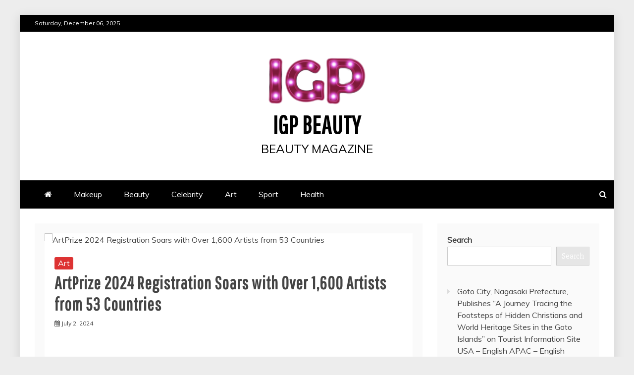

--- FILE ---
content_type: text/html; charset=UTF-8
request_url: https://igpbeauty.com/artprize-2024-registration-soars-with-over-1600-artists-from-53-countries/
body_size: 19507
content:
<!doctype html>
<html lang="en-US">
<head>
    <meta charset="UTF-8">
    <meta name="viewport" content="width=device-width, initial-scale=1">
    <link rel="profile" href="https://gmpg.org/xfn/11">

    <meta name='robots' content='index, follow, max-image-preview:large, max-snippet:-1, max-video-preview:-1' />
	<style>img:is([sizes="auto" i], [sizes^="auto," i]) { contain-intrinsic-size: 3000px 1500px }</style>
	
	<!-- This site is optimized with the Yoast SEO plugin v26.5 - https://yoast.com/wordpress/plugins/seo/ -->
	<title>ArtPrize 2024 Registration Soars with Over 1,600 Artists from 53 Countries - IGP Beauty</title>
	<link rel="canonical" href="https://igpbeauty.com/artprize-2024-registration-soars-with-over-1600-artists-from-53-countries/" />
	<meta property="og:locale" content="en_US" />
	<meta property="og:type" content="article" />
	<meta property="og:title" content="ArtPrize 2024 Registration Soars with Over 1,600 Artists from 53 Countries - IGP Beauty" />
	<meta property="og:description" content="GRAND RAPIDS, Mich., June 27, 2024 /PRNewswire/ — ArtPrize, the international art competition and cultural event held annually in Grand Rapids, Michigan, returns September 13–28, 2024. And this year’s return marks a tremendous increase in the numbers of participating artists, entries, and venues set to once again delight and inspire. Visitors eager to immerse themselves […]" />
	<meta property="og:url" content="https://igpbeauty.com/artprize-2024-registration-soars-with-over-1600-artists-from-53-countries/" />
	<meta property="og:site_name" content="IGP Beauty" />
	<meta property="article:published_time" content="2024-07-02T22:35:03+00:00" />
	<meta property="og:image" content="https://cdn.pixabay.com/photo/2018/02/04/21/13/monastery-3130879_960_720.jpg" />
	<meta name="author" content="Purple Foxy" />
	<meta name="twitter:card" content="summary_large_image" />
	<meta name="twitter:image" content="https://cdn.pixabay.com/photo/2018/02/04/21/13/monastery-3130879_960_720.jpg" />
	<meta name="twitter:label1" content="Written by" />
	<meta name="twitter:data1" content="Purple Foxy" />
	<meta name="twitter:label2" content="Est. reading time" />
	<meta name="twitter:data2" content="2 minutes" />
	<script type="application/ld+json" class="yoast-schema-graph">{"@context":"https://schema.org","@graph":[{"@type":"Article","@id":"https://igpbeauty.com/artprize-2024-registration-soars-with-over-1600-artists-from-53-countries/#article","isPartOf":{"@id":"https://igpbeauty.com/artprize-2024-registration-soars-with-over-1600-artists-from-53-countries/"},"author":{"name":"Purple Foxy","@id":"https://igpbeauty.com/#/schema/person/e041a718bae3e7981ca1857f7d1c5b12"},"headline":"ArtPrize 2024 Registration Soars with Over 1,600 Artists from 53 Countries","datePublished":"2024-07-02T22:35:03+00:00","mainEntityOfPage":{"@id":"https://igpbeauty.com/artprize-2024-registration-soars-with-over-1600-artists-from-53-countries/"},"wordCount":481,"publisher":{"@id":"https://igpbeauty.com/#organization"},"image":["https://cdn.pixabay.com/photo/2018/02/04/21/13/monastery-3130879_960_720.jpg"],"thumbnailUrl":"https://cdn.pixabay.com/photo/2018/02/04/21/13/monastery-3130879_960_720.jpg","articleSection":["Art"],"inLanguage":"en-US"},{"@type":"WebPage","@id":"https://igpbeauty.com/artprize-2024-registration-soars-with-over-1600-artists-from-53-countries/","url":"https://igpbeauty.com/artprize-2024-registration-soars-with-over-1600-artists-from-53-countries/","name":"ArtPrize 2024 Registration Soars with Over 1,600 Artists from 53 Countries - IGP Beauty","isPartOf":{"@id":"https://igpbeauty.com/#website"},"primaryImageOfPage":"https://cdn.pixabay.com/photo/2018/02/04/21/13/monastery-3130879_960_720.jpg","image":["https://cdn.pixabay.com/photo/2018/02/04/21/13/monastery-3130879_960_720.jpg"],"thumbnailUrl":"https://cdn.pixabay.com/photo/2018/02/04/21/13/monastery-3130879_960_720.jpg","datePublished":"2024-07-02T22:35:03+00:00","breadcrumb":{"@id":"https://igpbeauty.com/artprize-2024-registration-soars-with-over-1600-artists-from-53-countries/#breadcrumb"},"inLanguage":"en-US","potentialAction":[{"@type":"ReadAction","target":["https://igpbeauty.com/artprize-2024-registration-soars-with-over-1600-artists-from-53-countries/"]}]},{"@type":"ImageObject","inLanguage":"en-US","@id":"https://igpbeauty.com/artprize-2024-registration-soars-with-over-1600-artists-from-53-countries/#primaryimage","url":"https://cdn.pixabay.com/photo/2018/02/04/21/13/monastery-3130879_960_720.jpg","contentUrl":"https://cdn.pixabay.com/photo/2018/02/04/21/13/monastery-3130879_960_720.jpg","caption":"ArtPrize 2024 Registration Soars with Over 1,600 Artists from 53 Countries"},{"@type":"BreadcrumbList","@id":"https://igpbeauty.com/artprize-2024-registration-soars-with-over-1600-artists-from-53-countries/#breadcrumb","itemListElement":[{"@type":"ListItem","position":1,"name":"Home","item":"https://igpbeauty.com/"},{"@type":"ListItem","position":2,"name":"ArtPrize 2024 Registration Soars with Over 1,600 Artists from 53 Countries"}]},{"@type":"WebSite","@id":"https://igpbeauty.com/#website","url":"https://igpbeauty.com/","name":"IGP Beauty","description":"beauty magazine","publisher":{"@id":"https://igpbeauty.com/#organization"},"potentialAction":[{"@type":"SearchAction","target":{"@type":"EntryPoint","urlTemplate":"https://igpbeauty.com/?s={search_term_string}"},"query-input":{"@type":"PropertyValueSpecification","valueRequired":true,"valueName":"search_term_string"}}],"inLanguage":"en-US"},{"@type":"Organization","@id":"https://igpbeauty.com/#organization","name":"IGP Beauty","url":"https://igpbeauty.com/","logo":{"@type":"ImageObject","inLanguage":"en-US","@id":"https://igpbeauty.com/#/schema/logo/image/","url":"https://igpbeauty.com/wp-content/uploads/2022/04/cropped-IGP_beauty-e1650874027853.png","contentUrl":"https://igpbeauty.com/wp-content/uploads/2022/04/cropped-IGP_beauty-e1650874027853.png","width":200,"height":99,"caption":"IGP Beauty"},"image":{"@id":"https://igpbeauty.com/#/schema/logo/image/"}},{"@type":"Person","@id":"https://igpbeauty.com/#/schema/person/e041a718bae3e7981ca1857f7d1c5b12","name":"Purple Foxy","sameAs":["https://purplefoxyladies.com"],"url":"https://igpbeauty.com/author/purple-foxy/"}]}</script>
	<!-- / Yoast SEO plugin. -->


<link rel='dns-prefetch' href='//www.googletagmanager.com' />
<link rel='dns-prefetch' href='//fonts.googleapis.com' />
<link rel='dns-prefetch' href='//pagead2.googlesyndication.com' />
<link rel="alternate" type="application/rss+xml" title="IGP Beauty &raquo; Feed" href="https://igpbeauty.com/feed/" />
<link rel="alternate" type="application/rss+xml" title="IGP Beauty &raquo; Comments Feed" href="https://igpbeauty.com/comments/feed/" />
		<!-- This site uses the Google Analytics by MonsterInsights plugin v9.10.0 - Using Analytics tracking - https://www.monsterinsights.com/ -->
							<script src="//www.googletagmanager.com/gtag/js?id=G-C885WQ1SGV"  data-cfasync="false" data-wpfc-render="false" type="text/javascript" async></script>
			<script data-cfasync="false" data-wpfc-render="false" type="text/javascript">
				var mi_version = '9.10.0';
				var mi_track_user = true;
				var mi_no_track_reason = '';
								var MonsterInsightsDefaultLocations = {"page_location":"https:\/\/igpbeauty.com\/artprize-2024-registration-soars-with-over-1600-artists-from-53-countries\/"};
								if ( typeof MonsterInsightsPrivacyGuardFilter === 'function' ) {
					var MonsterInsightsLocations = (typeof MonsterInsightsExcludeQuery === 'object') ? MonsterInsightsPrivacyGuardFilter( MonsterInsightsExcludeQuery ) : MonsterInsightsPrivacyGuardFilter( MonsterInsightsDefaultLocations );
				} else {
					var MonsterInsightsLocations = (typeof MonsterInsightsExcludeQuery === 'object') ? MonsterInsightsExcludeQuery : MonsterInsightsDefaultLocations;
				}

								var disableStrs = [
										'ga-disable-G-C885WQ1SGV',
									];

				/* Function to detect opted out users */
				function __gtagTrackerIsOptedOut() {
					for (var index = 0; index < disableStrs.length; index++) {
						if (document.cookie.indexOf(disableStrs[index] + '=true') > -1) {
							return true;
						}
					}

					return false;
				}

				/* Disable tracking if the opt-out cookie exists. */
				if (__gtagTrackerIsOptedOut()) {
					for (var index = 0; index < disableStrs.length; index++) {
						window[disableStrs[index]] = true;
					}
				}

				/* Opt-out function */
				function __gtagTrackerOptout() {
					for (var index = 0; index < disableStrs.length; index++) {
						document.cookie = disableStrs[index] + '=true; expires=Thu, 31 Dec 2099 23:59:59 UTC; path=/';
						window[disableStrs[index]] = true;
					}
				}

				if ('undefined' === typeof gaOptout) {
					function gaOptout() {
						__gtagTrackerOptout();
					}
				}
								window.dataLayer = window.dataLayer || [];

				window.MonsterInsightsDualTracker = {
					helpers: {},
					trackers: {},
				};
				if (mi_track_user) {
					function __gtagDataLayer() {
						dataLayer.push(arguments);
					}

					function __gtagTracker(type, name, parameters) {
						if (!parameters) {
							parameters = {};
						}

						if (parameters.send_to) {
							__gtagDataLayer.apply(null, arguments);
							return;
						}

						if (type === 'event') {
														parameters.send_to = monsterinsights_frontend.v4_id;
							var hookName = name;
							if (typeof parameters['event_category'] !== 'undefined') {
								hookName = parameters['event_category'] + ':' + name;
							}

							if (typeof MonsterInsightsDualTracker.trackers[hookName] !== 'undefined') {
								MonsterInsightsDualTracker.trackers[hookName](parameters);
							} else {
								__gtagDataLayer('event', name, parameters);
							}
							
						} else {
							__gtagDataLayer.apply(null, arguments);
						}
					}

					__gtagTracker('js', new Date());
					__gtagTracker('set', {
						'developer_id.dZGIzZG': true,
											});
					if ( MonsterInsightsLocations.page_location ) {
						__gtagTracker('set', MonsterInsightsLocations);
					}
										__gtagTracker('config', 'G-C885WQ1SGV', {"forceSSL":"true","link_attribution":"true"} );
										window.gtag = __gtagTracker;										(function () {
						/* https://developers.google.com/analytics/devguides/collection/analyticsjs/ */
						/* ga and __gaTracker compatibility shim. */
						var noopfn = function () {
							return null;
						};
						var newtracker = function () {
							return new Tracker();
						};
						var Tracker = function () {
							return null;
						};
						var p = Tracker.prototype;
						p.get = noopfn;
						p.set = noopfn;
						p.send = function () {
							var args = Array.prototype.slice.call(arguments);
							args.unshift('send');
							__gaTracker.apply(null, args);
						};
						var __gaTracker = function () {
							var len = arguments.length;
							if (len === 0) {
								return;
							}
							var f = arguments[len - 1];
							if (typeof f !== 'object' || f === null || typeof f.hitCallback !== 'function') {
								if ('send' === arguments[0]) {
									var hitConverted, hitObject = false, action;
									if ('event' === arguments[1]) {
										if ('undefined' !== typeof arguments[3]) {
											hitObject = {
												'eventAction': arguments[3],
												'eventCategory': arguments[2],
												'eventLabel': arguments[4],
												'value': arguments[5] ? arguments[5] : 1,
											}
										}
									}
									if ('pageview' === arguments[1]) {
										if ('undefined' !== typeof arguments[2]) {
											hitObject = {
												'eventAction': 'page_view',
												'page_path': arguments[2],
											}
										}
									}
									if (typeof arguments[2] === 'object') {
										hitObject = arguments[2];
									}
									if (typeof arguments[5] === 'object') {
										Object.assign(hitObject, arguments[5]);
									}
									if ('undefined' !== typeof arguments[1].hitType) {
										hitObject = arguments[1];
										if ('pageview' === hitObject.hitType) {
											hitObject.eventAction = 'page_view';
										}
									}
									if (hitObject) {
										action = 'timing' === arguments[1].hitType ? 'timing_complete' : hitObject.eventAction;
										hitConverted = mapArgs(hitObject);
										__gtagTracker('event', action, hitConverted);
									}
								}
								return;
							}

							function mapArgs(args) {
								var arg, hit = {};
								var gaMap = {
									'eventCategory': 'event_category',
									'eventAction': 'event_action',
									'eventLabel': 'event_label',
									'eventValue': 'event_value',
									'nonInteraction': 'non_interaction',
									'timingCategory': 'event_category',
									'timingVar': 'name',
									'timingValue': 'value',
									'timingLabel': 'event_label',
									'page': 'page_path',
									'location': 'page_location',
									'title': 'page_title',
									'referrer' : 'page_referrer',
								};
								for (arg in args) {
																		if (!(!args.hasOwnProperty(arg) || !gaMap.hasOwnProperty(arg))) {
										hit[gaMap[arg]] = args[arg];
									} else {
										hit[arg] = args[arg];
									}
								}
								return hit;
							}

							try {
								f.hitCallback();
							} catch (ex) {
							}
						};
						__gaTracker.create = newtracker;
						__gaTracker.getByName = newtracker;
						__gaTracker.getAll = function () {
							return [];
						};
						__gaTracker.remove = noopfn;
						__gaTracker.loaded = true;
						window['__gaTracker'] = __gaTracker;
					})();
									} else {
										console.log("");
					(function () {
						function __gtagTracker() {
							return null;
						}

						window['__gtagTracker'] = __gtagTracker;
						window['gtag'] = __gtagTracker;
					})();
									}
			</script>
							<!-- / Google Analytics by MonsterInsights -->
		<script type="16db69347405c830c52a3b86-text/javascript">
/* <![CDATA[ */
window._wpemojiSettings = {"baseUrl":"https:\/\/s.w.org\/images\/core\/emoji\/16.0.1\/72x72\/","ext":".png","svgUrl":"https:\/\/s.w.org\/images\/core\/emoji\/16.0.1\/svg\/","svgExt":".svg","source":{"concatemoji":"https:\/\/igpbeauty.com\/wp-includes\/js\/wp-emoji-release.min.js?ver=6.8.3"}};
/*! This file is auto-generated */
!function(s,n){var o,i,e;function c(e){try{var t={supportTests:e,timestamp:(new Date).valueOf()};sessionStorage.setItem(o,JSON.stringify(t))}catch(e){}}function p(e,t,n){e.clearRect(0,0,e.canvas.width,e.canvas.height),e.fillText(t,0,0);var t=new Uint32Array(e.getImageData(0,0,e.canvas.width,e.canvas.height).data),a=(e.clearRect(0,0,e.canvas.width,e.canvas.height),e.fillText(n,0,0),new Uint32Array(e.getImageData(0,0,e.canvas.width,e.canvas.height).data));return t.every(function(e,t){return e===a[t]})}function u(e,t){e.clearRect(0,0,e.canvas.width,e.canvas.height),e.fillText(t,0,0);for(var n=e.getImageData(16,16,1,1),a=0;a<n.data.length;a++)if(0!==n.data[a])return!1;return!0}function f(e,t,n,a){switch(t){case"flag":return n(e,"\ud83c\udff3\ufe0f\u200d\u26a7\ufe0f","\ud83c\udff3\ufe0f\u200b\u26a7\ufe0f")?!1:!n(e,"\ud83c\udde8\ud83c\uddf6","\ud83c\udde8\u200b\ud83c\uddf6")&&!n(e,"\ud83c\udff4\udb40\udc67\udb40\udc62\udb40\udc65\udb40\udc6e\udb40\udc67\udb40\udc7f","\ud83c\udff4\u200b\udb40\udc67\u200b\udb40\udc62\u200b\udb40\udc65\u200b\udb40\udc6e\u200b\udb40\udc67\u200b\udb40\udc7f");case"emoji":return!a(e,"\ud83e\udedf")}return!1}function g(e,t,n,a){var r="undefined"!=typeof WorkerGlobalScope&&self instanceof WorkerGlobalScope?new OffscreenCanvas(300,150):s.createElement("canvas"),o=r.getContext("2d",{willReadFrequently:!0}),i=(o.textBaseline="top",o.font="600 32px Arial",{});return e.forEach(function(e){i[e]=t(o,e,n,a)}),i}function t(e){var t=s.createElement("script");t.src=e,t.defer=!0,s.head.appendChild(t)}"undefined"!=typeof Promise&&(o="wpEmojiSettingsSupports",i=["flag","emoji"],n.supports={everything:!0,everythingExceptFlag:!0},e=new Promise(function(e){s.addEventListener("DOMContentLoaded",e,{once:!0})}),new Promise(function(t){var n=function(){try{var e=JSON.parse(sessionStorage.getItem(o));if("object"==typeof e&&"number"==typeof e.timestamp&&(new Date).valueOf()<e.timestamp+604800&&"object"==typeof e.supportTests)return e.supportTests}catch(e){}return null}();if(!n){if("undefined"!=typeof Worker&&"undefined"!=typeof OffscreenCanvas&&"undefined"!=typeof URL&&URL.createObjectURL&&"undefined"!=typeof Blob)try{var e="postMessage("+g.toString()+"("+[JSON.stringify(i),f.toString(),p.toString(),u.toString()].join(",")+"));",a=new Blob([e],{type:"text/javascript"}),r=new Worker(URL.createObjectURL(a),{name:"wpTestEmojiSupports"});return void(r.onmessage=function(e){c(n=e.data),r.terminate(),t(n)})}catch(e){}c(n=g(i,f,p,u))}t(n)}).then(function(e){for(var t in e)n.supports[t]=e[t],n.supports.everything=n.supports.everything&&n.supports[t],"flag"!==t&&(n.supports.everythingExceptFlag=n.supports.everythingExceptFlag&&n.supports[t]);n.supports.everythingExceptFlag=n.supports.everythingExceptFlag&&!n.supports.flag,n.DOMReady=!1,n.readyCallback=function(){n.DOMReady=!0}}).then(function(){return e}).then(function(){var e;n.supports.everything||(n.readyCallback(),(e=n.source||{}).concatemoji?t(e.concatemoji):e.wpemoji&&e.twemoji&&(t(e.twemoji),t(e.wpemoji)))}))}((window,document),window._wpemojiSettings);
/* ]]> */
</script>

<style id='wp-emoji-styles-inline-css' type='text/css'>

	img.wp-smiley, img.emoji {
		display: inline !important;
		border: none !important;
		box-shadow: none !important;
		height: 1em !important;
		width: 1em !important;
		margin: 0 0.07em !important;
		vertical-align: -0.1em !important;
		background: none !important;
		padding: 0 !important;
	}
</style>
<link rel='stylesheet' id='wp-block-library-css' href='https://igpbeauty.com/wp-includes/css/dist/block-library/style.min.css?ver=6.8.3' type='text/css' media='all' />
<style id='wp-block-library-theme-inline-css' type='text/css'>
.wp-block-audio :where(figcaption){color:#555;font-size:13px;text-align:center}.is-dark-theme .wp-block-audio :where(figcaption){color:#ffffffa6}.wp-block-audio{margin:0 0 1em}.wp-block-code{border:1px solid #ccc;border-radius:4px;font-family:Menlo,Consolas,monaco,monospace;padding:.8em 1em}.wp-block-embed :where(figcaption){color:#555;font-size:13px;text-align:center}.is-dark-theme .wp-block-embed :where(figcaption){color:#ffffffa6}.wp-block-embed{margin:0 0 1em}.blocks-gallery-caption{color:#555;font-size:13px;text-align:center}.is-dark-theme .blocks-gallery-caption{color:#ffffffa6}:root :where(.wp-block-image figcaption){color:#555;font-size:13px;text-align:center}.is-dark-theme :root :where(.wp-block-image figcaption){color:#ffffffa6}.wp-block-image{margin:0 0 1em}.wp-block-pullquote{border-bottom:4px solid;border-top:4px solid;color:currentColor;margin-bottom:1.75em}.wp-block-pullquote cite,.wp-block-pullquote footer,.wp-block-pullquote__citation{color:currentColor;font-size:.8125em;font-style:normal;text-transform:uppercase}.wp-block-quote{border-left:.25em solid;margin:0 0 1.75em;padding-left:1em}.wp-block-quote cite,.wp-block-quote footer{color:currentColor;font-size:.8125em;font-style:normal;position:relative}.wp-block-quote:where(.has-text-align-right){border-left:none;border-right:.25em solid;padding-left:0;padding-right:1em}.wp-block-quote:where(.has-text-align-center){border:none;padding-left:0}.wp-block-quote.is-large,.wp-block-quote.is-style-large,.wp-block-quote:where(.is-style-plain){border:none}.wp-block-search .wp-block-search__label{font-weight:700}.wp-block-search__button{border:1px solid #ccc;padding:.375em .625em}:where(.wp-block-group.has-background){padding:1.25em 2.375em}.wp-block-separator.has-css-opacity{opacity:.4}.wp-block-separator{border:none;border-bottom:2px solid;margin-left:auto;margin-right:auto}.wp-block-separator.has-alpha-channel-opacity{opacity:1}.wp-block-separator:not(.is-style-wide):not(.is-style-dots){width:100px}.wp-block-separator.has-background:not(.is-style-dots){border-bottom:none;height:1px}.wp-block-separator.has-background:not(.is-style-wide):not(.is-style-dots){height:2px}.wp-block-table{margin:0 0 1em}.wp-block-table td,.wp-block-table th{word-break:normal}.wp-block-table :where(figcaption){color:#555;font-size:13px;text-align:center}.is-dark-theme .wp-block-table :where(figcaption){color:#ffffffa6}.wp-block-video :where(figcaption){color:#555;font-size:13px;text-align:center}.is-dark-theme .wp-block-video :where(figcaption){color:#ffffffa6}.wp-block-video{margin:0 0 1em}:root :where(.wp-block-template-part.has-background){margin-bottom:0;margin-top:0;padding:1.25em 2.375em}
</style>
<style id='classic-theme-styles-inline-css' type='text/css'>
/*! This file is auto-generated */
.wp-block-button__link{color:#fff;background-color:#32373c;border-radius:9999px;box-shadow:none;text-decoration:none;padding:calc(.667em + 2px) calc(1.333em + 2px);font-size:1.125em}.wp-block-file__button{background:#32373c;color:#fff;text-decoration:none}
</style>
<style id='global-styles-inline-css' type='text/css'>
:root{--wp--preset--aspect-ratio--square: 1;--wp--preset--aspect-ratio--4-3: 4/3;--wp--preset--aspect-ratio--3-4: 3/4;--wp--preset--aspect-ratio--3-2: 3/2;--wp--preset--aspect-ratio--2-3: 2/3;--wp--preset--aspect-ratio--16-9: 16/9;--wp--preset--aspect-ratio--9-16: 9/16;--wp--preset--color--black: #000000;--wp--preset--color--cyan-bluish-gray: #abb8c3;--wp--preset--color--white: #ffffff;--wp--preset--color--pale-pink: #f78da7;--wp--preset--color--vivid-red: #cf2e2e;--wp--preset--color--luminous-vivid-orange: #ff6900;--wp--preset--color--luminous-vivid-amber: #fcb900;--wp--preset--color--light-green-cyan: #7bdcb5;--wp--preset--color--vivid-green-cyan: #00d084;--wp--preset--color--pale-cyan-blue: #8ed1fc;--wp--preset--color--vivid-cyan-blue: #0693e3;--wp--preset--color--vivid-purple: #9b51e0;--wp--preset--gradient--vivid-cyan-blue-to-vivid-purple: linear-gradient(135deg,rgba(6,147,227,1) 0%,rgb(155,81,224) 100%);--wp--preset--gradient--light-green-cyan-to-vivid-green-cyan: linear-gradient(135deg,rgb(122,220,180) 0%,rgb(0,208,130) 100%);--wp--preset--gradient--luminous-vivid-amber-to-luminous-vivid-orange: linear-gradient(135deg,rgba(252,185,0,1) 0%,rgba(255,105,0,1) 100%);--wp--preset--gradient--luminous-vivid-orange-to-vivid-red: linear-gradient(135deg,rgba(255,105,0,1) 0%,rgb(207,46,46) 100%);--wp--preset--gradient--very-light-gray-to-cyan-bluish-gray: linear-gradient(135deg,rgb(238,238,238) 0%,rgb(169,184,195) 100%);--wp--preset--gradient--cool-to-warm-spectrum: linear-gradient(135deg,rgb(74,234,220) 0%,rgb(151,120,209) 20%,rgb(207,42,186) 40%,rgb(238,44,130) 60%,rgb(251,105,98) 80%,rgb(254,248,76) 100%);--wp--preset--gradient--blush-light-purple: linear-gradient(135deg,rgb(255,206,236) 0%,rgb(152,150,240) 100%);--wp--preset--gradient--blush-bordeaux: linear-gradient(135deg,rgb(254,205,165) 0%,rgb(254,45,45) 50%,rgb(107,0,62) 100%);--wp--preset--gradient--luminous-dusk: linear-gradient(135deg,rgb(255,203,112) 0%,rgb(199,81,192) 50%,rgb(65,88,208) 100%);--wp--preset--gradient--pale-ocean: linear-gradient(135deg,rgb(255,245,203) 0%,rgb(182,227,212) 50%,rgb(51,167,181) 100%);--wp--preset--gradient--electric-grass: linear-gradient(135deg,rgb(202,248,128) 0%,rgb(113,206,126) 100%);--wp--preset--gradient--midnight: linear-gradient(135deg,rgb(2,3,129) 0%,rgb(40,116,252) 100%);--wp--preset--font-size--small: 13px;--wp--preset--font-size--medium: 20px;--wp--preset--font-size--large: 36px;--wp--preset--font-size--x-large: 42px;--wp--preset--spacing--20: 0.44rem;--wp--preset--spacing--30: 0.67rem;--wp--preset--spacing--40: 1rem;--wp--preset--spacing--50: 1.5rem;--wp--preset--spacing--60: 2.25rem;--wp--preset--spacing--70: 3.38rem;--wp--preset--spacing--80: 5.06rem;--wp--preset--shadow--natural: 6px 6px 9px rgba(0, 0, 0, 0.2);--wp--preset--shadow--deep: 12px 12px 50px rgba(0, 0, 0, 0.4);--wp--preset--shadow--sharp: 6px 6px 0px rgba(0, 0, 0, 0.2);--wp--preset--shadow--outlined: 6px 6px 0px -3px rgba(255, 255, 255, 1), 6px 6px rgba(0, 0, 0, 1);--wp--preset--shadow--crisp: 6px 6px 0px rgba(0, 0, 0, 1);}:where(.is-layout-flex){gap: 0.5em;}:where(.is-layout-grid){gap: 0.5em;}body .is-layout-flex{display: flex;}.is-layout-flex{flex-wrap: wrap;align-items: center;}.is-layout-flex > :is(*, div){margin: 0;}body .is-layout-grid{display: grid;}.is-layout-grid > :is(*, div){margin: 0;}:where(.wp-block-columns.is-layout-flex){gap: 2em;}:where(.wp-block-columns.is-layout-grid){gap: 2em;}:where(.wp-block-post-template.is-layout-flex){gap: 1.25em;}:where(.wp-block-post-template.is-layout-grid){gap: 1.25em;}.has-black-color{color: var(--wp--preset--color--black) !important;}.has-cyan-bluish-gray-color{color: var(--wp--preset--color--cyan-bluish-gray) !important;}.has-white-color{color: var(--wp--preset--color--white) !important;}.has-pale-pink-color{color: var(--wp--preset--color--pale-pink) !important;}.has-vivid-red-color{color: var(--wp--preset--color--vivid-red) !important;}.has-luminous-vivid-orange-color{color: var(--wp--preset--color--luminous-vivid-orange) !important;}.has-luminous-vivid-amber-color{color: var(--wp--preset--color--luminous-vivid-amber) !important;}.has-light-green-cyan-color{color: var(--wp--preset--color--light-green-cyan) !important;}.has-vivid-green-cyan-color{color: var(--wp--preset--color--vivid-green-cyan) !important;}.has-pale-cyan-blue-color{color: var(--wp--preset--color--pale-cyan-blue) !important;}.has-vivid-cyan-blue-color{color: var(--wp--preset--color--vivid-cyan-blue) !important;}.has-vivid-purple-color{color: var(--wp--preset--color--vivid-purple) !important;}.has-black-background-color{background-color: var(--wp--preset--color--black) !important;}.has-cyan-bluish-gray-background-color{background-color: var(--wp--preset--color--cyan-bluish-gray) !important;}.has-white-background-color{background-color: var(--wp--preset--color--white) !important;}.has-pale-pink-background-color{background-color: var(--wp--preset--color--pale-pink) !important;}.has-vivid-red-background-color{background-color: var(--wp--preset--color--vivid-red) !important;}.has-luminous-vivid-orange-background-color{background-color: var(--wp--preset--color--luminous-vivid-orange) !important;}.has-luminous-vivid-amber-background-color{background-color: var(--wp--preset--color--luminous-vivid-amber) !important;}.has-light-green-cyan-background-color{background-color: var(--wp--preset--color--light-green-cyan) !important;}.has-vivid-green-cyan-background-color{background-color: var(--wp--preset--color--vivid-green-cyan) !important;}.has-pale-cyan-blue-background-color{background-color: var(--wp--preset--color--pale-cyan-blue) !important;}.has-vivid-cyan-blue-background-color{background-color: var(--wp--preset--color--vivid-cyan-blue) !important;}.has-vivid-purple-background-color{background-color: var(--wp--preset--color--vivid-purple) !important;}.has-black-border-color{border-color: var(--wp--preset--color--black) !important;}.has-cyan-bluish-gray-border-color{border-color: var(--wp--preset--color--cyan-bluish-gray) !important;}.has-white-border-color{border-color: var(--wp--preset--color--white) !important;}.has-pale-pink-border-color{border-color: var(--wp--preset--color--pale-pink) !important;}.has-vivid-red-border-color{border-color: var(--wp--preset--color--vivid-red) !important;}.has-luminous-vivid-orange-border-color{border-color: var(--wp--preset--color--luminous-vivid-orange) !important;}.has-luminous-vivid-amber-border-color{border-color: var(--wp--preset--color--luminous-vivid-amber) !important;}.has-light-green-cyan-border-color{border-color: var(--wp--preset--color--light-green-cyan) !important;}.has-vivid-green-cyan-border-color{border-color: var(--wp--preset--color--vivid-green-cyan) !important;}.has-pale-cyan-blue-border-color{border-color: var(--wp--preset--color--pale-cyan-blue) !important;}.has-vivid-cyan-blue-border-color{border-color: var(--wp--preset--color--vivid-cyan-blue) !important;}.has-vivid-purple-border-color{border-color: var(--wp--preset--color--vivid-purple) !important;}.has-vivid-cyan-blue-to-vivid-purple-gradient-background{background: var(--wp--preset--gradient--vivid-cyan-blue-to-vivid-purple) !important;}.has-light-green-cyan-to-vivid-green-cyan-gradient-background{background: var(--wp--preset--gradient--light-green-cyan-to-vivid-green-cyan) !important;}.has-luminous-vivid-amber-to-luminous-vivid-orange-gradient-background{background: var(--wp--preset--gradient--luminous-vivid-amber-to-luminous-vivid-orange) !important;}.has-luminous-vivid-orange-to-vivid-red-gradient-background{background: var(--wp--preset--gradient--luminous-vivid-orange-to-vivid-red) !important;}.has-very-light-gray-to-cyan-bluish-gray-gradient-background{background: var(--wp--preset--gradient--very-light-gray-to-cyan-bluish-gray) !important;}.has-cool-to-warm-spectrum-gradient-background{background: var(--wp--preset--gradient--cool-to-warm-spectrum) !important;}.has-blush-light-purple-gradient-background{background: var(--wp--preset--gradient--blush-light-purple) !important;}.has-blush-bordeaux-gradient-background{background: var(--wp--preset--gradient--blush-bordeaux) !important;}.has-luminous-dusk-gradient-background{background: var(--wp--preset--gradient--luminous-dusk) !important;}.has-pale-ocean-gradient-background{background: var(--wp--preset--gradient--pale-ocean) !important;}.has-electric-grass-gradient-background{background: var(--wp--preset--gradient--electric-grass) !important;}.has-midnight-gradient-background{background: var(--wp--preset--gradient--midnight) !important;}.has-small-font-size{font-size: var(--wp--preset--font-size--small) !important;}.has-medium-font-size{font-size: var(--wp--preset--font-size--medium) !important;}.has-large-font-size{font-size: var(--wp--preset--font-size--large) !important;}.has-x-large-font-size{font-size: var(--wp--preset--font-size--x-large) !important;}
:where(.wp-block-post-template.is-layout-flex){gap: 1.25em;}:where(.wp-block-post-template.is-layout-grid){gap: 1.25em;}
:where(.wp-block-columns.is-layout-flex){gap: 2em;}:where(.wp-block-columns.is-layout-grid){gap: 2em;}
:root :where(.wp-block-pullquote){font-size: 1.5em;line-height: 1.6;}
</style>
<link rel='stylesheet' id='mag-and-news-heading-css' href='//fonts.googleapis.com/css2?family=Pathway+Gothic+One&#038;display=swa&#038;ver=6.8.3' type='text/css' media='all' />
<link rel='stylesheet' id='mag-and-news-body-css' href='//fonts.googleapis.com/css?family=Muli&#038;ver=6.8.3' type='text/css' media='all' />
<link rel='stylesheet' id='refined-magazine-style-css' href='https://igpbeauty.com/wp-content/themes/refined-magazine/style.css?ver=6.8.3' type='text/css' media='all' />
<style id='refined-magazine-style-inline-css' type='text/css'>
.site-branding h1, .site-branding p.site-title,.ct-dark-mode .site-title a, .site-title, .site-title a, .site-title a:hover, .site-title a:visited:hover { color: #000; }.ct-dark-mode .site-branding  .site-description, .site-branding  .site-description { color: #000; }.entry-content a, .entry-title a:hover, .related-title a:hover, .posts-navigation .nav-previous a:hover, .post-navigation .nav-previous a:hover, .posts-navigation .nav-next a:hover, .post-navigation .nav-next a:hover, #comments .comment-content a:hover, #comments .comment-author a:hover, .offcanvas-menu nav ul.top-menu li a:hover, .offcanvas-menu nav ul.top-menu li.current-menu-item > a, .error-404-title, #refined-magazine-breadcrumbs a:hover, .entry-content a.read-more-text:hover, a:hover, a:visited:hover, .widget_refined_magazine_category_tabbed_widget.widget ul.ct-nav-tabs li a  { color : #000; }.candid-refined-post-format, .refined-magazine-featured-block .refined-magazine-col-2 .candid-refined-post-format, .cat-links a,.top-bar,.main-navigation ul li a:hover, .main-navigation ul li.current-menu-item > a, .main-navigation ul li a:hover, .main-navigation ul li.current-menu-item > a, .trending-title, .search-form input[type=submit], input[type="submit"], ::selection, #toTop, .breadcrumbs span.breadcrumb, article.sticky .refined-magazine-content-container, .candid-pagination .page-numbers.current, .candid-pagination .page-numbers:hover, .ct-title-head, .widget-title:before, .widget ul.ct-nav-tabs:before, .widget ul.ct-nav-tabs li.ct-title-head:hover, .widget ul.ct-nav-tabs li.ct-title-head.ui-tabs-active { background-color : #000; }.candid-refined-post-format, .refined-magazine-featured-block .refined-magazine-col-2 .candid-refined-post-format, blockquote, .search-form input[type="submit"], input[type="submit"], .candid-pagination .page-numbers { border-color : #000; }.cat-links a:focus{ outline : 1px dashed #000; }.ct-post-overlay .post-content, .ct-post-overlay .post-content a, .widget .ct-post-overlay .post-content a, .widget .ct-post-overlay .post-content a:visited, .ct-post-overlay .post-content a:visited:hover, .slide-details:hover .cat-links a { color: #fff; }
                    .cat-4 .ct-title-head,
                    .cat-4.widget-title:before,
                     .cat-4 .widget-title:before,
                      .ct-cat-item-4{
                    background: #f75e00!important;
                    }
                    
                    .widget_refined_magazine_category_tabbed_widget.widget ul.ct-nav-tabs li a.ct-tab-4 {
                    color: #f75e00!important;
                    }
                    
                    .cat-5 .ct-title-head,
                    .cat-5.widget-title:before,
                     .cat-5 .widget-title:before,
                      .ct-cat-item-5{
                    background: #dd3333!important;
                    }
                    
                    .widget_refined_magazine_category_tabbed_widget.widget ul.ct-nav-tabs li a.ct-tab-5 {
                    color: #dd3333!important;
                    }
                    
                    .cat-6 .ct-title-head,
                    .cat-6.widget-title:before,
                     .cat-6 .widget-title:before,
                      .ct-cat-item-6{
                    background: #81d742!important;
                    }
                    
                    .widget_refined_magazine_category_tabbed_widget.widget ul.ct-nav-tabs li a.ct-tab-6 {
                    color: #81d742!important;
                    }
                    
                    .cat-8 .ct-title-head,
                    .cat-8.widget-title:before,
                     .cat-8 .widget-title:before,
                      .ct-cat-item-8{
                    background: #ea1ebe!important;
                    }
                    
                    .widget_refined_magazine_category_tabbed_widget.widget ul.ct-nav-tabs li a.ct-tab-8 {
                    color: #ea1ebe!important;
                    }
                    
                    .cat-9 .ct-title-head,
                    .cat-9.widget-title:before,
                     .cat-9 .widget-title:before,
                      .ct-cat-item-9{
                    background: #1e73be!important;
                    }
                    
                    .widget_refined_magazine_category_tabbed_widget.widget ul.ct-nav-tabs li a.ct-tab-9 {
                    color: #1e73be!important;
                    }
                    
                    .cat-11 .ct-title-head,
                    .cat-11.widget-title:before,
                     .cat-11 .widget-title:before,
                      .ct-cat-item-11{
                    background: #dd3333!important;
                    }
                    
                    .widget_refined_magazine_category_tabbed_widget.widget ul.ct-nav-tabs li a.ct-tab-11 {
                    color: #dd3333!important;
                    }
                    .logo-wrapper-block{background-color : #ffffff; }@media (min-width: 1600px){.ct-boxed #page{max-width : 1453px; }}
</style>
<link rel='stylesheet' id='mag-and-news-style-css' href='https://igpbeauty.com/wp-content/themes/mag-and-news/style.css?ver=6.8.3' type='text/css' media='all' />
<style id='mag-and-news-style-inline-css' type='text/css'>
.show-more{ background-color : #000; }
</style>
<link rel='stylesheet' id='google-fonts-css' href='//fonts.googleapis.com/css?family=Slabo+27px%7CMuli&#038;display=swap&#038;ver=6.8.3' type='text/css' media='all' />
<link rel='stylesheet' id='font-awesome-4-css' href='https://igpbeauty.com/wp-content/themes/refined-magazine/candidthemes/assets/framework/Font-Awesome/css/font-awesome.min.css?ver=1.2.4' type='text/css' media='all' />
<link rel='stylesheet' id='slick-css-css' href='https://igpbeauty.com/wp-content/themes/refined-magazine/candidthemes/assets/framework/slick/slick.css?ver=6.8.3' type='text/css' media='all' />
<link rel='stylesheet' id='slick-theme-css-css' href='https://igpbeauty.com/wp-content/themes/refined-magazine/candidthemes/assets/framework/slick/slick-theme.css?ver=6.8.3' type='text/css' media='all' />
<script type="16db69347405c830c52a3b86-text/javascript" src="https://igpbeauty.com/wp-content/plugins/google-analytics-for-wordpress/assets/js/frontend-gtag.min.js?ver=9.10.0" id="monsterinsights-frontend-script-js" async="async" data-wp-strategy="async"></script>
<script data-cfasync="false" data-wpfc-render="false" type="text/javascript" id='monsterinsights-frontend-script-js-extra'>/* <![CDATA[ */
var monsterinsights_frontend = {"js_events_tracking":"true","download_extensions":"doc,pdf,ppt,zip,xls,docx,pptx,xlsx","inbound_paths":"[{\"path\":\"\\\/go\\\/\",\"label\":\"affiliate\"},{\"path\":\"\\\/recommend\\\/\",\"label\":\"affiliate\"}]","home_url":"https:\/\/igpbeauty.com","hash_tracking":"false","v4_id":"G-C885WQ1SGV"};/* ]]> */
</script>
<script type="16db69347405c830c52a3b86-text/javascript" src="https://igpbeauty.com/wp-includes/js/jquery/jquery.min.js?ver=3.7.1" id="jquery-core-js"></script>
<script type="16db69347405c830c52a3b86-text/javascript" src="https://igpbeauty.com/wp-includes/js/jquery/jquery-migrate.min.js?ver=3.4.1" id="jquery-migrate-js"></script>

<!-- Google tag (gtag.js) snippet added by Site Kit -->
<!-- Google Analytics snippet added by Site Kit -->
<script type="16db69347405c830c52a3b86-text/javascript" src="https://www.googletagmanager.com/gtag/js?id=G-C885WQ1SGV" id="google_gtagjs-js" async></script>
<script type="16db69347405c830c52a3b86-text/javascript" id="google_gtagjs-js-after">
/* <![CDATA[ */
window.dataLayer = window.dataLayer || [];function gtag(){dataLayer.push(arguments);}
gtag("set","linker",{"domains":["igpbeauty.com"]});
gtag("js", new Date());
gtag("set", "developer_id.dZTNiMT", true);
gtag("config", "G-C885WQ1SGV");
/* ]]> */
</script>
<link rel="https://api.w.org/" href="https://igpbeauty.com/wp-json/" /><link rel="alternate" title="JSON" type="application/json" href="https://igpbeauty.com/wp-json/wp/v2/posts/42710" /><link rel="EditURI" type="application/rsd+xml" title="RSD" href="https://igpbeauty.com/xmlrpc.php?rsd" />
<link rel='shortlink' href='https://igpbeauty.com/?p=42710' />
<link rel="alternate" title="oEmbed (JSON)" type="application/json+oembed" href="https://igpbeauty.com/wp-json/oembed/1.0/embed?url=https%3A%2F%2Figpbeauty.com%2Fartprize-2024-registration-soars-with-over-1600-artists-from-53-countries%2F" />
<link rel="alternate" title="oEmbed (XML)" type="text/xml+oembed" href="https://igpbeauty.com/wp-json/oembed/1.0/embed?url=https%3A%2F%2Figpbeauty.com%2Fartprize-2024-registration-soars-with-over-1600-artists-from-53-countries%2F&#038;format=xml" />
<meta name="generator" content="Site Kit by Google 1.167.0" />
<!-- Google AdSense meta tags added by Site Kit -->
<meta name="google-adsense-platform-account" content="ca-host-pub-2644536267352236">
<meta name="google-adsense-platform-domain" content="sitekit.withgoogle.com">
<!-- End Google AdSense meta tags added by Site Kit -->
<style type="text/css" id="custom-background-css">
body.custom-background { background-color: #ededed; }
</style>
	
<!-- Google AdSense snippet added by Site Kit -->
<script type="16db69347405c830c52a3b86-text/javascript" async="async" src="https://pagead2.googlesyndication.com/pagead/js/adsbygoogle.js?client=ca-pub-6925408624655539&amp;host=ca-host-pub-2644536267352236" crossorigin="anonymous"></script>

<!-- End Google AdSense snippet added by Site Kit -->
<link rel="icon" href="https://igpbeauty.com/wp-content/uploads/2021/06/cropped-png-clipart-check-mark-computer-icons-local-slimming-miscellaneous-purple-32x32.png" sizes="32x32" />
<link rel="icon" href="https://igpbeauty.com/wp-content/uploads/2021/06/cropped-png-clipart-check-mark-computer-icons-local-slimming-miscellaneous-purple-192x192.png" sizes="192x192" />
<link rel="apple-touch-icon" href="https://igpbeauty.com/wp-content/uploads/2021/06/cropped-png-clipart-check-mark-computer-icons-local-slimming-miscellaneous-purple-180x180.png" />
<meta name="msapplication-TileImage" content="https://igpbeauty.com/wp-content/uploads/2021/06/cropped-png-clipart-check-mark-computer-icons-local-slimming-miscellaneous-purple-270x270.png" />

<!-- FIFU:jsonld:begin -->
<script type="application/ld+json">{"@context":"https://schema.org","@graph":[{"@type":"ImageObject","@id":"https://cdn.pixabay.com/photo/2018/02/04/21/13/monastery-3130879_960_720.jpg","url":"https://cdn.pixabay.com/photo/2018/02/04/21/13/monastery-3130879_960_720.jpg","contentUrl":"https://cdn.pixabay.com/photo/2018/02/04/21/13/monastery-3130879_960_720.jpg","mainEntityOfPage":"https://igpbeauty.com/artprize-2024-registration-soars-with-over-1600-artists-from-53-countries/"}]}</script>
<!-- FIFU:jsonld:end -->
		<style type="text/css" id="wp-custom-css">
			.webfeedsFeaturedVisual.wp-post-image{
	visibility:hidden;
	display:none;
}		</style>
		<link rel="preload" as="image" href="https://cdn.pixabay.com/photo/2018/02/04/21/13/monastery-3130879_960_720.jpg"><link rel="preload" as="image" href="https://cdn.pixabay.com/photo/2018/02/04/21/13/monastery-3130879_960_720.jpg"><link rel="preload" as="image" href="https://cdn.pixabay.com/photo/2018/05/03/09/56/temple-3370930_960_720.jpg"><link rel="preload" as="image" href="https://cdn.pixabay.com/photo/2019/04/06/02/20/street-4106538_960_720.jpg"><link rel="preload" as="image" href="https://cdn.pixabay.com/photo/2020/04/23/03/35/the-leaves-5080909_960_720.jpg"></head>





<body class="wp-singular post-template-default single single-post postid-42710 single-format-standard custom-background wp-custom-logo wp-embed-responsive wp-theme-refined-magazine wp-child-theme-mag-and-news ct-bg ct-boxed ct-sticky-sidebar right-sidebar" itemtype="https://schema.org/Blog" itemscope>
<div id="page" class="site">
            <a class="skip-link screen-reader-text"
           href="#content">Skip to content</a>
                    <!-- Preloader -->
            <div id="loader-wrapper">
                <div id="loader"></div>

                <div class="loader-section section-left"></div>
                <div class="loader-section section-right"></div>

            </div>
                <header id="masthead" class="site-header" itemtype="https://schema.org/WPHeader" itemscope>
                <div class="overlay"></div>
                <div class="top-bar">
        <a href="#" class="ct-show-hide-top"> <i class="fa fa-chevron-down"></i> </a>
        <div class="container-inner clearfix">

            <div class="top-left-col clearfix">

        
            <div class="ct-clock float-left">
                <div id="ct-date">
                    Saturday, December 06, 2025                </div>
            </div>

        
        </div>

                <div class="top-right-col clearfix">
                </div> <!-- .top-right-col -->
                </div> <!-- .container-inner -->
        </div> <!-- .top-bar -->

                            <div class="logo-wrapper-block">
                    <div class="container-inner clearfix logo-wrapper-container">
        <div class="logo-wrapper full-wrapper text-center">
            <div class="site-branding">

                <div class="refined-magazine-logo-container">
                    <a href="https://igpbeauty.com/" class="custom-logo-link" rel="home"><img width="200" height="99" src="https://igpbeauty.com/wp-content/uploads/2022/04/cropped-IGP_beauty-e1650874027853.png" class="custom-logo" alt="IGP Beauty" decoding="async" /></a>                        <p class="site-title"><a href="https://igpbeauty.com/"
                                                 rel="home">IGP Beauty</a></p>
                                            <p class="site-description">beauty magazine</p>
                                    </div> <!-- refined-magazine-logo-container -->
            </div><!-- .site-branding -->
        </div> <!-- .logo-wrapper -->
                </div> <!-- .container-inner -->
        </div> <!-- .logo-wrapper-block -->
                <div class="refined-magazine-menu-container sticky-header">
            <div class="container-inner clearfix">
                <nav id="site-navigation"
                     class="main-navigation" itemtype="https://schema.org/SiteNavigationElement" itemscope>
                    <div class="navbar-header clearfix">
                        <button class="menu-toggle" aria-controls="primary-menu"
                                aria-expanded="false">
                            <span> </span>
                        </button>
                    </div>
                    <ul id="primary-menu" class="nav navbar-nav nav-menu">
                                                    <li class=""><a href="https://igpbeauty.com/">
                                    <i class="fa fa-home"></i> </a></li>
                                                <li id="menu-item-131" class="menu-item menu-item-type-taxonomy menu-item-object-category menu-item-131"><a href="https://igpbeauty.com/category/makeup/">Makeup</a></li>
<li id="menu-item-69" class="menu-item menu-item-type-taxonomy menu-item-object-category menu-item-69"><a href="https://igpbeauty.com/category/beauty/">Beauty</a></li>
<li id="menu-item-171" class="menu-item menu-item-type-taxonomy menu-item-object-category menu-item-171"><a href="https://igpbeauty.com/category/celebrity/">Celebrity</a></li>
<li id="menu-item-68" class="menu-item menu-item-type-taxonomy menu-item-object-category current-post-ancestor current-menu-parent current-post-parent menu-item-68"><a href="https://igpbeauty.com/category/art/">Art</a></li>
<li id="menu-item-150" class="menu-item menu-item-type-taxonomy menu-item-object-category menu-item-150"><a href="https://igpbeauty.com/category/sport/">Sport</a></li>
<li id="menu-item-110" class="menu-item menu-item-type-taxonomy menu-item-object-category menu-item-110"><a href="https://igpbeauty.com/category/health/">Health</a></li>
                    </ul>
                </nav><!-- #site-navigation -->

                                    <div class="ct-menu-search"><a class="search-icon-box" href="#"> <i class="fa fa-search"></i>
                        </a></div>
                    <div class="top-bar-search">
                        <form role="search" method="get" class="search-form" action="https://igpbeauty.com/">
				<label>
					<span class="screen-reader-text">Search for:</span>
					<input type="search" class="search-field" placeholder="Search &hellip;" value="" name="s" />
				</label>
				<input type="submit" class="search-submit" value="Search" />
			</form>                        <button type="button" class="close"></button>
                    </div>
                            </div> <!-- .container-inner -->
        </div> <!-- refined-magazine-menu-container -->
                </header><!-- #masthead -->
        
    <div id="content" class="site-content">
                <div class="container-inner ct-container-main clearfix">
    <div id="primary" class="content-area">
        <main id="main" class="site-main">

                                    <article id="post-42710" class="post-42710 post type-post status-publish format-standard has-post-thumbnail hentry category-art" itemtype="https://schema.org/CreativeWork" itemscope>
        <div class="refined-magazine-content-container refined-magazine-has-thumbnail">
                    <div class="post-thumb">
                
            <div class="post-thumbnail">
                <img post-id="42710" fifu-featured="1" width="1170" height="9999" src="https://cdn.pixabay.com/photo/2018/02/04/21/13/monastery-3130879_960_720.jpg" class="attachment-refined-magazine-large-thumb size-refined-magazine-large-thumb wp-post-image" alt="ArtPrize 2024 Registration Soars with Over 1,600 Artists from 53 Countries" title="ArtPrize 2024 Registration Soars with Over 1,600 Artists from 53 Countries" title="ArtPrize 2024 Registration Soars with Over 1,600 Artists from 53 Countries" itemprop="image" decoding="async" fetchpriority="high" />            </div><!-- .post-thumbnail -->

                    </div>
                <div class="refined-magazine-content-area">
            <header class="entry-header">

                <div class="post-meta">
                    <span class="cat-links"><a class="ct-cat-item-5" href="https://igpbeauty.com/category/art/"  rel="category tag">Art</a> </span>                </div>
                <h1 class="entry-title" itemprop="headline">ArtPrize 2024 Registration Soars with Over 1,600 Artists from 53 Countries</h1>                    <div class="entry-meta">
                        <span class="posted-on"><i class="fa fa-calendar"></i><a href="https://igpbeauty.com/artprize-2024-registration-soars-with-over-1600-artists-from-53-countries/" rel="bookmark"><time class="entry-date published updated" datetime="2024-07-02T22:35:03+00:00">July 2, 2024</time></a></span>                    </div><!-- .entry-meta -->
                            </header><!-- .entry-header -->


            <div class="entry-content">
                <img post-id="42710" fifu-featured="1" post-id="28310" fifu-featured="1" src="https://cdn.pixabay.com/photo/2018/02/04/21/13/monastery-3130879_960_720.jpg" class="webfeedsFeaturedVisual wp-post-image" alt="ArtPrize 2024 Registration Soars with Over 1,600 Artists from 53 Countries" title="ArtPrize 2024 Registration Soars with Over 1,600 Artists from 53 Countries" title="ArtPrize 2024 Registration Soars with Over 1,600 Artists from 53 Countries" title="ArtPrize 2024 Registration Soars with Over 1,600 Artists from 53 Countries" style="display:none" link_thumbnail="" decoding="async" /><p></p>
<div class="row">
<div class="col-lg-10 col-lg-offset-1">
<p><span class="legendSpanClass"><span class="xn-location">GRAND RAPIDS, Mich.</span></span>, <span class="legendSpanClass"><span class="xn-chron">June 27, 2024</span></span> /PRNewswire/ &#8212; ArtPrize, the international art competition and cultural event held annually in <span class="xn-location">Grand Rapids, Michigan</span>, returns September 13–28, 2024. And this year&#8217;s return marks a tremendous increase in the numbers of participating artists, entries, and venues set to once again delight and inspire. Visitors eager to immerse themselves in this vibrant creative experience and witness amazing events should mark their calendars now, because it won&#8217;t be long before the summer season turns to ArtPrize season.</p>
<p><b>By the Numbers</b></p>
<div class="continue-reading text-center mt-xl visible-xs-block">
<span><br />
<a rel="nofollow noopener"  class="smooth-scroll" href="https://purplefoxyladies.com/artprize-2024-registration-soars-with-over-1600-artists-from-53-countries/?utm_source=rss&amp;utm_medium=rss&amp;utm_campaign=artprize-2024-registration-soars-with-over-1600-artists-from-53-countries#continue-jump">Continue Reading<br />
<br />
<i class="btr bt-angle-down mt-md"></i><br />
</a><br />
</span>
</div>
<div class="pull-right inline-gallery-container col-md-8 col-sm-7 col-xs-12">
<div class="gallery inline-gallery">
<div class="row">
<div class="col-sm-12">
</div>
<div class="col-sm-12 clearfix">
<figure>
<div class="image lightbox-item " data-src="https://mma.prnewswire.com/media/2450126/ArtPrize_2024.jpg?p=publish" data-asset-type="photo" data-asset-id="Life_After_Debt_Aug_17_Event.jpg" data-asset-label="General" data-sub-html="ArtPrize 2024 Registration Soars with Over 1,600 Artists from 53 Countries" data-tweet-text="ArtPrize 2024 Registration Soars with Over 1,600 Artists from 53 Countries" data-facebook-share-text="ArtPrize 2024 Registration Soars with Over 1,600 Artists from 53 Countries" data-linkedin-text="ArtPrize 2024 Registration Soars with Over 1,600 Artists from 53 Countries" data-download-url="https://mma.prnewswire.com/media/2450126/ArtPrize_2024.jpg?p=publish" data-pinterest-text="ArtPrize 2024 Registration Soars with Over 1,600 Artists from 53 Countries" data-twitter-share-url="https://mma.prnewswire.com/media/2450126/ArtPrize_2024.jpg?p=twitter" data-linkedin-share-url="https://mma.prnewswire.com/media/2450126/ArtPrize_2024.jpg?p=linkedin" data-facebook-share-url="https://mma.prnewswire.com/media/2450126/ArtPrize_2024.jpg?p=facebook" data-pinterest-share-url="https://mma.prnewswire.com/media/2450126/ArtPrize_2024.jpg?p=facebook" onclick="if (!window.__cfRLUnblockHandlers) return false; omniture_corousal('Carousel Page','Photo Open','https://mma.prnewswire.com/media/2450126/ArtPrize_2024.jpg','General');" data-cf-modified-16db69347405c830c52a3b86-="">
<a rel="nofollow noopener"  href="https://purplefoxyladies.com/artprize-2024-registration-soars-with-over-1600-artists-from-53-countries/?utm_source=rss&amp;utm_medium=rss&amp;utm_campaign=artprize-2024-registration-soars-with-over-1600-artists-from-53-countries#" class="tabfocus" role="button"><img title="ArtPrize 2024 Registration Soars with Over 1,600 Artists from 53 Countries" data-getimg="https://mma.prnewswire.com/media/2450126/ArtPrize_2024.jpg?w=600" id="imageid_2" alt="ArtPrize 2024 Registration Soars with Over 1,600 Artists from 53 Countries" class="gallery-thumb img-responsive" rel="newsImage" itemprop="contentUrl" loading="lazy" ></a><br />
<span class="fa fa-arrows-alt arrow_styles" aria-hidden="true"></span>
</div><figcaption>
ArtPrize 2024 Registration Soars with Over 1,600 Artists from 53 Countries<br />
</figcaption></figure>
</div>
</div>
</div>
</div>
<p id="continue-jump">
<p>With registration concluded, ArtPrize 2024 can officially announce that 1,644 artists have registered to exhibit their work in the form of 1,152 different entries. This abundance of creativity will be displayed in over 180 venues across the city of <span class="xn-location">Grand Rapids</span>. These numbers represent the event&#8217;s highest participation since 2017.</p>
<p>The national and international reputations of ArtPrize continue to bloom. Registered artists for 2024 hail from 53 different countries and 42 different states, working across all genres and mediums. At the same time, the event continues to provide a showcase for local and regional artists.</p>
<p>&#8220;We&#8217;re thrilled with the numbers,&#8221; says Executive Director of ArtPrize, <span class="xn-person">Catlin Whitington</span>. &#8220;The participating venues and global artist response really underscores the meaningful work the ArtPrize team has been putting in. We can&#8217;t wait for this year&#8217;s competition and to share what we are cooking with the world in September.&#8221;</p>
<p>The evolving makeup of participating artists extends beyond geography. Through numerous efforts, including the Visibility Awards, ArtPrize is working to provide a platform for an increasing number of artists from underrepresented communities.</p>
<p>And there&#8217;s more, as <span class="xn-person">JoLee Kirkikis</span>, Exhibitions Director explains. &#8220;We&#8217;ve increased our outreach to young artists and are proud that ArtPrize participants now represent roughly an equal amount across the various age demographics.&#8221;</p>
<p><b>The Tradition Continues. And Continues to Grow.</b></p>
<p>This year <span class="xn-money">marks fifteen</span> years since the inception of ArtPrize, and the second under leadership from the <span class="xn-location">City of Grand Rapids</span>, Downtown Grand Rapids Inc., and <span class="xn-org">Kendall College of Art and Design</span> of <span class="xn-org">Ferris State University</span>. It continues its tradition of utilizing digital democracy, encouraging all visitors 13 years and older to vote for their favorites. With over <span class="xn-money">$600,000</span> in awards and grant opportunities—including some that are new for 2024— the sixteen-day event will again culminate with one remarkable entry receiving the <span class="xn-money">$125,000</span> Public Grand Prize.</p>
<p>To learn more about this year&#8217;s event and make your plans for ArtPrize season, visit<a rel="noopener external noreferrer nofollow"  href="https://c212.net/c/link/?t=0&amp;l=en&amp;o=4201374-1&amp;h=4068180190&amp;u=https%3A%2F%2Fwww.artprize.org%2F&amp;a=%C2%A0" data-wpel-link="external"> </a><u><a rel="noopener external noreferrer nofollow"  href="https://c212.net/c/link/?t=0&amp;l=en&amp;o=4201374-1&amp;h=4015855540&amp;u=https%3A%2F%2Fwww.artprize.org%2F&amp;a=artprize.org" data-wpel-link="external">artprize.org</a></u>.</p>
<p><b>About ArtPrize</b></p>
<p>ArtPrize is an annual, open, independently organized, international art competition that celebrates creative expression, bringing together art enthusiasts, artists, and the community. Since its inception, ArtPrize has aimed to showcase the transformative power of art and foster a culture of creativity.</p>
<p>SOURCE ArtPrize</p>
<p><img decoding="async" alt src="https://rt.prnewswire.com/rt.gif?NewsItemId=DE50439&amp;Transmission_Id=202406271204PR_NEWS_USPR_____DE50439&amp;DateId=20240627" style="border:0px; width:1px; height:1px;">
</div>
</div>
<p>Originally published at <a href="https://www.prnewswire.com/news-releases/artprize-2024-registration-soars-with-over-1-600-artists-from-53-countries-302184750.html" data-wpel-link="external"  rel="external noopener noreferrer nofollow">https://www.prnewswire.com/news-releases/artprize-2024-registration-soars-with-over-1-600-artists-from-53-countries-302184750.html</a><br />
<font size="-2">Images courtesy of <a href="https://pixabay.com/"  rel="noopener external noreferrer nofollow" data-wpel-link="external">https://pixabay.com</a></font></p>
<p class="syndicated-attribution"><a href="https://purplefoxyladies.com">Art - Purple Foxy Ladies</a> originally published at <a href="https://purplefoxyladies.com/artprize-2024-registration-soars-with-over-1600-artists-from-53-countries/?utm_source=rss&#038;utm_medium=rss&#038;utm_campaign=artprize-2024-registration-soars-with-over-1600-artists-from-53-countries">Art - Purple Foxy Ladies</a></p>
                            </div>
            <!-- .entry-content -->

            <footer class="entry-footer">
                            </footer><!-- .entry-footer -->

                    <div class="meta_bottom">
            <div class="text_share header-text">Share</div>
            <div class="post-share">
                    <a target="_blank" href="https://www.facebook.com/sharer/sharer.php?u=https://igpbeauty.com/artprize-2024-registration-soars-with-over-1600-artists-from-53-countries/">
                        <i class="fa fa-facebook"></i>
                        Facebook                    </a>
                    <a target="_blank" href="https://twitter.com/share?text=ArtPrize%202024%20Registration%20Soars%20with%20Over%201,600%20Artists%20from%2053%20Countries&#038;url=https://igpbeauty.com/artprize-2024-registration-soars-with-over-1600-artists-from-53-countries/">
                        <i class="fa fa-twitter"></i>                        
                        Twitter                    </a>
                    <a target="_blank" href="https://pinterest.com/pin/create/button/?url=https://igpbeauty.com/artprize-2024-registration-soars-with-over-1600-artists-from-53-countries/&#038;media=https://cdn.pixabay.com/photo/2018/02/04/21/13/monastery-3130879_960_720.jpg&#038;description=ArtPrize%202024%20Registration%20Soars%20with%20Over%201,600%20Artists%20from%2053%20Countries">
                        <i class="fa fa-pinterest"></i>
                        
                        Pinterest                    </a>
                    <a target="_blank" href="http://www.linkedin.com/shareArticle?mini=true&#038;title=ArtPrize%202024%20Registration%20Soars%20with%20Over%201,600%20Artists%20from%2053%20Countries&#038;url=https://igpbeauty.com/artprize-2024-registration-soars-with-over-1600-artists-from-53-countries/">
                        <i class="fa fa-linkedin"></i>
                        Linkedin                        
                    </a>
            </div>
        </div>
                </div> <!-- .refined-magazine-content-area -->
    </div> <!-- .refined-magazine-content-container -->
</article><!-- #post-42710 -->

	<nav class="navigation post-navigation" aria-label="Posts">
		<h2 class="screen-reader-text">Post navigation</h2>
		<div class="nav-links"><div class="nav-previous"><a href="https://igpbeauty.com/bebold-digital-receives-ava-digital-platinum-award-for-exponential-growth-with-premium-beauty-brand-on-amazon/" rel="prev">beBOLD Digital Receives AVA Digital Platinum Award for Exponential Growth with Premium Beauty Brand on Amazon</a></div><div class="nav-next"><a href="https://igpbeauty.com/master-michael-lam-selected-as-top-art-consultant-of-the-decade-by-iaotp/" rel="next">MASTER MICHAEL LAM SELECTED AS TOP ART CONSULTANT OF THE DECADE BY IAOTP</a></div></div>
	</nav>                <div class="related-pots-block">
                                            <h2 class="widget-title">
                            More news                        </h2>
                                        <ul class="related-post-entries clearfix">
                                                    <li>
                                                                    <figure class="widget-image">
                                        <a href="https://igpbeauty.com/goto-city-nagasaki-prefecture-publishes-a-journey-tracing-the-footsteps-of-hidden-christians-and-world-heritage-sites-in-the-goto-islands-on-tourist-information-site/">
                                            <img post-id="52480" fifu-featured="1" width="350" height="220" src="https://cdn.pixabay.com/photo/2018/05/03/09/56/temple-3370930_960_720.jpg" class="attachment-refined-magazine-small-thumb size-refined-magazine-small-thumb wp-post-image" alt="Goto City, Nagasaki Prefecture, Publishes “A Journey Tracing the Footsteps of Hidden Christians and World Heritage Sites in the Goto Islands” on Tourist Information Site
						
						
							
							
								
									
										
										
											
												
													USA – English
													
												
											
											
												
											
											
												
											
											
											

										
									
										
										
											
											
											
												
													
														
															APAC – English" title="Goto City, Nagasaki Prefecture, Publishes “A Journey Tracing the Footsteps of Hidden Christians and World Heritage Sites in the Goto Islands” on Tourist Information Site
						
						
							
							
								
									
										
										
											
												
													USA – English
													
												
											
											
												
											
											
												
											
											
											

										
									
										
										
											
											
											
												
													
														
															APAC – English" title="Goto City, Nagasaki Prefecture, Publishes “A Journey Tracing the Footsteps of Hidden Christians and World Heritage Sites in the Goto Islands” on Tourist Information Site
						
						
							
							
								
									
										
										
											
												
													USA – English
													
												
											
											
												
											
											
												
											
											
											

										
									
										
										
											
											
											
												
													
														
															APAC – English" decoding="async" />                                        </a>
                                    </figure>
                                                                <div class="featured-desc">
                                    <h2 class="related-title">
                                        <a href="https://igpbeauty.com/goto-city-nagasaki-prefecture-publishes-a-journey-tracing-the-footsteps-of-hidden-christians-and-world-heritage-sites-in-the-goto-islands-on-tourist-information-site/">
                                            Goto City, Nagasaki Prefecture, Publishes “A Journey Tracing the Footsteps of Hidden Christians and World Heritage Sites in the Goto Islands” on Tourist Information Site
						
						
							
							
								
									
										
										
											
												
													USA – English
													
												
											
											
												
											
											
												
											
											
											

										
									
										
										
											
											
											
												
													
														
															APAC – English                                        </a>
                                    </h2>
                                    <div class="entry-meta">
                                        <span class="posted-on"><i class="fa fa-calendar"></i><a href="https://igpbeauty.com/goto-city-nagasaki-prefecture-publishes-a-journey-tracing-the-footsteps-of-hidden-christians-and-world-heritage-sites-in-the-goto-islands-on-tourist-information-site/" rel="bookmark"><time class="entry-date published updated" datetime="2025-12-02T05:49:11+00:00">December 2, 2025</time></a></span>                                    </div><!-- .entry-meta -->
                                </div>
                            </li>
                                                    <li>
                                                                    <figure class="widget-image">
                                        <a href="https://igpbeauty.com/yokohama-revitalizes-its-historic-silk-culture-with-yokohama-silk-renaissance-for-global-luxury-and-mice-markets/">
                                            <img post-id="52477" fifu-featured="1" width="350" height="220" src="https://cdn.pixabay.com/photo/2019/04/06/02/20/street-4106538_960_720.jpg" class="attachment-refined-magazine-small-thumb size-refined-magazine-small-thumb wp-post-image" alt="Yokohama Revitalizes Its Historic Silk Culture with “Yokohama Silk Renaissance” for Global Luxury and MICE Markets" title="Yokohama Revitalizes Its Historic Silk Culture with “Yokohama Silk Renaissance” for Global Luxury and MICE Markets" title="Yokohama Revitalizes Its Historic Silk Culture with “Yokohama Silk Renaissance” for Global Luxury and MICE Markets" decoding="async" />                                        </a>
                                    </figure>
                                                                <div class="featured-desc">
                                    <h2 class="related-title">
                                        <a href="https://igpbeauty.com/yokohama-revitalizes-its-historic-silk-culture-with-yokohama-silk-renaissance-for-global-luxury-and-mice-markets/">
                                            Yokohama Revitalizes Its Historic Silk Culture with “Yokohama Silk Renaissance” for Global Luxury and MICE Markets                                        </a>
                                    </h2>
                                    <div class="entry-meta">
                                        <span class="posted-on"><i class="fa fa-calendar"></i><a href="https://igpbeauty.com/yokohama-revitalizes-its-historic-silk-culture-with-yokohama-silk-renaissance-for-global-luxury-and-mice-markets/" rel="bookmark"><time class="entry-date published updated" datetime="2025-12-02T02:48:32+00:00">December 2, 2025</time></a></span>                                    </div><!-- .entry-meta -->
                                </div>
                            </li>
                                                    <li>
                                                                    <figure class="widget-image">
                                        <a href="https://igpbeauty.com/design-without-borders-coohom-empowers-a-new-generation-of-spatial-designers/">
                                            <img post-id="52474" fifu-featured="1" width="350" height="220" src="https://cdn.pixabay.com/photo/2020/04/23/03/35/the-leaves-5080909_960_720.jpg" class="attachment-refined-magazine-small-thumb size-refined-magazine-small-thumb wp-post-image" alt="Design Without Borders: Coohom Empowers a New Generation of Spatial Designers" title="Design Without Borders: Coohom Empowers a New Generation of Spatial Designers" title="Design Without Borders: Coohom Empowers a New Generation of Spatial Designers" decoding="async" loading="lazy" />                                        </a>
                                    </figure>
                                                                <div class="featured-desc">
                                    <h2 class="related-title">
                                        <a href="https://igpbeauty.com/design-without-borders-coohom-empowers-a-new-generation-of-spatial-designers/">
                                            Design Without Borders: Coohom Empowers a New Generation of Spatial Designers                                        </a>
                                    </h2>
                                    <div class="entry-meta">
                                        <span class="posted-on"><i class="fa fa-calendar"></i><a href="https://igpbeauty.com/design-without-borders-coohom-empowers-a-new-generation-of-spatial-designers/" rel="bookmark"><time class="entry-date published updated" datetime="2025-12-01T20:46:38+00:00">December 1, 2025</time></a></span>                                    </div><!-- .entry-meta -->
                                </div>
                            </li>
                                            </ul>
                </div> <!-- .related-post-block -->
                
        </main><!-- #main -->
    </div><!-- #primary -->


<aside id="secondary" class="widget-area" itemtype="https://schema.org/WPSideBar" itemscope>
    <div class="ct-sidebar-wrapper">
	<div class="sidebar-widget-container"><section id="block-5" class="widget widget_block widget_search"><form role="search" method="get" action="https://igpbeauty.com/" class="wp-block-search__button-outside wp-block-search__text-button wp-block-search"    ><label class="wp-block-search__label" for="wp-block-search__input-1" >Search</label><div class="wp-block-search__inside-wrapper " ><input class="wp-block-search__input" id="wp-block-search__input-1" placeholder="" value="" type="search" name="s" required /><button aria-label="Search" class="wp-block-search__button wp-element-button" type="submit" >Search</button></div></form></section></div> <div class="sidebar-widget-container"><section id="block-6" class="widget widget_block widget_recent_entries"><ul class="wp-block-latest-posts__list has-dates wp-block-latest-posts"><li><a class="wp-block-latest-posts__post-title" href="https://igpbeauty.com/goto-city-nagasaki-prefecture-publishes-a-journey-tracing-the-footsteps-of-hidden-christians-and-world-heritage-sites-in-the-goto-islands-on-tourist-information-site/">Goto City, Nagasaki Prefecture, Publishes “A Journey Tracing the Footsteps of Hidden Christians and World Heritage Sites in the Goto Islands” on Tourist Information Site
						
						
							
							
								
									
										
										
											
												
													USA – English
													
												
											
											
												
											
											
												
											
											
											

										
									
										
										
											
											
											
												
													
														
															APAC – English</a><time datetime="2025-12-02T05:49:11+00:00" class="wp-block-latest-posts__post-date">December 2, 2025</time></li>
<li><a class="wp-block-latest-posts__post-title" href="https://igpbeauty.com/yokohama-revitalizes-its-historic-silk-culture-with-yokohama-silk-renaissance-for-global-luxury-and-mice-markets/">Yokohama Revitalizes Its Historic Silk Culture with “Yokohama Silk Renaissance” for Global Luxury and MICE Markets</a><time datetime="2025-12-02T02:48:32+00:00" class="wp-block-latest-posts__post-date">December 2, 2025</time></li>
<li><a class="wp-block-latest-posts__post-title" href="https://igpbeauty.com/design-without-borders-coohom-empowers-a-new-generation-of-spatial-designers/">Design Without Borders: Coohom Empowers a New Generation of Spatial Designers</a><time datetime="2025-12-01T20:46:38+00:00" class="wp-block-latest-posts__post-date">December 1, 2025</time></li>
<li><a class="wp-block-latest-posts__post-title" href="https://igpbeauty.com/z-kellen-releases-debut-album-cathedral-sky-love-remains-a-seven-song-ascent-into-mythic-hard-rock/">Z Kellen Releases Debut Album Cathedral Sky (Love Remains) — A Seven-Song Ascent Into Mythic Hard Rock</a><time datetime="2025-12-01T17:44:28+00:00" class="wp-block-latest-posts__post-date">December 1, 2025</time></li>
<li><a class="wp-block-latest-posts__post-title" href="https://igpbeauty.com/z-kellen-releases-debut-album-cathedral-sky-love-remains-a-seven-song-ascent-into-mythic-hard-rock/">Z Kellen Releases Debut Album Cathedral Sky (Love Remains) — A Seven-Song Ascent Into Mythic Hard Rock</a><time datetime="2025-12-01T17:44:28+00:00" class="wp-block-latest-posts__post-date">December 1, 2025</time></li>
<li><a class="wp-block-latest-posts__post-title" href="https://igpbeauty.com/grand-gallery-inc-cosg-regarding-the-use-of-the-domain-www-coinllectibles-art/">Grand Gallery Inc. (COSG) Regarding the Use of the Domain: www.coinllectibles.art</a><time datetime="2025-12-01T08:42:34+00:00" class="wp-block-latest-posts__post-date">December 1, 2025</time></li>
<li><a class="wp-block-latest-posts__post-title" href="https://igpbeauty.com/art-basel-miami-2025-casa-noosh-and-amarna-gallery-throw-the-gilded-affair-with-65k-caviar-and-a-list-guests/">Art Basel Miami 2025: Casa Noosh and Amarna Gallery Throw “The Gilded Affair” with $65K Caviar and A-List Guests</a><time datetime="2025-12-01T01:34:09+00:00" class="wp-block-latest-posts__post-date">December 1, 2025</time></li>
<li><a class="wp-block-latest-posts__post-title" href="https://igpbeauty.com/xinhua-silk-road-conference-highlights-ancient-port-site-of-maritime-silk-road-held-in-wenzhou-e-china/">Xinhua Silk Road: Conference highlights ancient port site of Maritime Silk Road held in Wenzhou, E. China
						
						
							
							
								
									
										
										
											
												
													USA – English
													
												
											
											
												
											
											
												
											
											
											

										
									
										
										
											
											
											
												
													
														
															India – English</a><time datetime="2025-11-30T23:39:46+00:00" class="wp-block-latest-posts__post-date">November 30, 2025</time></li>
<li><a class="wp-block-latest-posts__post-title" href="https://igpbeauty.com/where-heritage-meets-tomorrow-arx-brings-novalis-2029-to-saudi-arabiausa-englis/">Where heritage meets tomorrow: ARX brings Novalis 2029 to Saudi Arabia
						
						
							
							
								
									
										
										
											
												
													USA – English
													
												
											
											
												
											
											
												
											
											
											

										
									
										
										
											
											
											
												
													
														
															Middle East – English</a><time datetime="2025-11-30T20:37:41+00:00" class="wp-block-latest-posts__post-date">November 30, 2025</time></li>
<li><a class="wp-block-latest-posts__post-title" href="https://igpbeauty.com/best-canvas-prints-2025-nations-photo-lab-awarded-for-vibrant-museum-quality-results-by-expert-consumers/">Best Canvas Prints (2025): Nations Photo Lab Awarded for Vibrant, Museum-Quality Results by Expert Consumers</a><time datetime="2025-11-30T17:36:13+00:00" class="wp-block-latest-posts__post-date">November 30, 2025</time></li>
<li><a class="wp-block-latest-posts__post-title" href="https://igpbeauty.com/travel-and-tour-world-ttw-reveals-the-top-30-christmas-holiday-destinations-around-the-world-for-2025/">Travel and Tour World (TTW) Reveals the Top 30 Christmas Holiday Destinations Around the World for 2025</a><time datetime="2025-11-30T14:34:39+00:00" class="wp-block-latest-posts__post-date">November 30, 2025</time></li>
</ul></section></div> <div class="sidebar-widget-container"><section id="block-8" class="widget widget_block">
<h2 class="wp-block-heading"></h2>
</section></div> <div class="sidebar-widget-container"><section id="block-11" class="widget widget_block widget_media_image"><div class="wp-block-image">
<figure class="aligncenter size-full is-resized"><a href="https://coolaser.clinic/en/" target="_blank"><img loading="lazy" decoding="async" width="900" height="90" src="https://igpbeauty.com/wp-content/uploads/2022/04/Coolazer_long.jpeg" alt="stem cell clinic in kiev" class="wp-image-210" style="width:572px;height:58px" srcset="https://igpbeauty.com/wp-content/uploads/2022/04/Coolazer_long.jpeg 900w, https://igpbeauty.com/wp-content/uploads/2022/04/Coolazer_long-300x30.jpeg 300w, https://igpbeauty.com/wp-content/uploads/2022/04/Coolazer_long-768x77.jpeg 768w" sizes="auto, (max-width: 900px) 100vw, 900px" /></a></figure></div></section></div> <div class="sidebar-widget-container"><section id="block-15" class="widget widget_block widget_calendar"><div class="wp-block-calendar"><table id="wp-calendar" class="wp-calendar-table">
	<caption>December 2025</caption>
	<thead>
	<tr>
		<th scope="col" aria-label="Monday">M</th>
		<th scope="col" aria-label="Tuesday">T</th>
		<th scope="col" aria-label="Wednesday">W</th>
		<th scope="col" aria-label="Thursday">T</th>
		<th scope="col" aria-label="Friday">F</th>
		<th scope="col" aria-label="Saturday">S</th>
		<th scope="col" aria-label="Sunday">S</th>
	</tr>
	</thead>
	<tbody>
	<tr><td><a href="https://igpbeauty.com/2025/12/01/" aria-label="Posts published on December 1, 2025">1</a></td><td><a href="https://igpbeauty.com/2025/12/02/" aria-label="Posts published on December 2, 2025">2</a></td><td>3</td><td>4</td><td>5</td><td id="today">6</td><td>7</td>
	</tr>
	<tr>
		<td>8</td><td>9</td><td>10</td><td>11</td><td>12</td><td>13</td><td>14</td>
	</tr>
	<tr>
		<td>15</td><td>16</td><td>17</td><td>18</td><td>19</td><td>20</td><td>21</td>
	</tr>
	<tr>
		<td>22</td><td>23</td><td>24</td><td>25</td><td>26</td><td>27</td><td>28</td>
	</tr>
	<tr>
		<td>29</td><td>30</td><td>31</td>
		<td class="pad" colspan="4">&nbsp;</td>
	</tr>
	</tbody>
	</table><nav aria-label="Previous and next months" class="wp-calendar-nav">
		<span class="wp-calendar-nav-prev"><a href="https://igpbeauty.com/2025/11/">&laquo; Nov</a></span>
		<span class="pad">&nbsp;</span>
		<span class="wp-calendar-nav-next">&nbsp;</span>
	</nav></div></section></div> <div class="sidebar-widget-container"><section id="block-14" class="widget widget_block">
<h4 class="wp-block-heading has-text-align-center has-vivid-red-color has-text-color">- <em>advertising -</em></h4>
</section></div> <div class="sidebar-widget-container"><section id="block-10" class="widget widget_block">
<h2 class="wp-block-heading"></h2>
</section></div> <div class="sidebar-widget-container"><section id="block-7" class="widget widget_block widget_media_image"><div class="wp-block-image">
<figure class="aligncenter size-full is-resized"><a href="https://vugaenterprises.com" target="_blank"><img loading="lazy" decoding="async" width="300" height="300" src="https://igpbeauty.com/wp-content/uploads/2022/04/Vuga-enterprises-business-of-entertainment-300x300-1.png" alt="submit press release online" class="wp-image-212" style="width:180px;height:160px" srcset="https://igpbeauty.com/wp-content/uploads/2022/04/Vuga-enterprises-business-of-entertainment-300x300-1.png 300w, https://igpbeauty.com/wp-content/uploads/2022/04/Vuga-enterprises-business-of-entertainment-300x300-1-150x150.png 150w" sizes="auto, (max-width: 300px) 100vw, 300px" /></a><figcaption class="wp-element-caption"><a href="https://vugaenterprises.com/">VUGA Enterprises</a>&nbsp;PR company</figcaption></figure></div></section></div> <div class="sidebar-widget-container"><section id="block-3" class="widget widget_block widget_media_image"><div class="wp-block-image">
<figure class="aligncenter size-full is-resized"><a href="https://exorcistcomics.com" target="_blank"><img loading="lazy" decoding="async" width="480" height="270" src="https://igpbeauty.com/wp-content/uploads/2022/04/Exorcist_superhero.gif" alt="Women empowerment " class="wp-image-213" style="width:229px;height:129px" /></a><figcaption class="wp-element-caption"><a href="https://exorcistcomics.com/" data-type="URL" data-id="https://exorcistcomics.com/" target="_blank" rel="noreferrer noopener">Exorcist&nbsp;– NFT and comic book</a></figcaption></figure></div></section></div> <div class="sidebar-widget-container"><section id="block-12" class="widget widget_block widget_media_image"><div class="wp-block-image">
<figure class="aligncenter size-full is-resized"><a href="https://borsalo.com" target="_blank"><img loading="lazy" decoding="async" width="728" height="90" src="https://igpbeauty.com/wp-content/uploads/2022/04/Borsalo.-728-х-90-Майами.png" alt="medical spa in miami" class="wp-image-209" style="width:253px;height:32px" srcset="https://igpbeauty.com/wp-content/uploads/2022/04/Borsalo.-728-х-90-Майами.png 728w, https://igpbeauty.com/wp-content/uploads/2022/04/Borsalo.-728-х-90-Майами-300x37.png 300w" sizes="auto, (max-width: 728px) 100vw, 728px" /></a></figure></div></section></div> <div class="sidebar-widget-container"><section id="block-13" class="widget widget_block widget_media_image"><div class="wp-block-image">
<figure class="aligncenter size-full is-resized"><a href="https://luxaesthetika.com" target="_blank"><img loading="lazy" decoding="async" width="299" height="150" src="https://igpbeauty.com/wp-content/uploads/2022/04/luxaesthetika.com-long.png" alt="Laser Hair Removal in Miami" class="wp-image-214" style="width:150px;height:75px" /></a></figure></div></section></div> <div class="sidebar-widget-container"><section id="block-18" class="widget widget_block widget_media_image"><div class="wp-block-image">
<figure class="aligncenter size-large is-resized"><a href="https://boatupholsterybroward.com/"><img loading="lazy" decoding="async" width="1024" height="1024" src="https://igpbeauty.com/wp-content/uploads/2025/03/boat-upholstery-and-canvas-1024x1024.png" alt="" class="wp-image-48794" style="object-fit:cover;width:200px;height:200px" srcset="https://igpbeauty.com/wp-content/uploads/2025/03/boat-upholstery-and-canvas-1024x1024.png 1024w, https://igpbeauty.com/wp-content/uploads/2025/03/boat-upholstery-and-canvas-300x300.png 300w, https://igpbeauty.com/wp-content/uploads/2025/03/boat-upholstery-and-canvas-150x150.png 150w, https://igpbeauty.com/wp-content/uploads/2025/03/boat-upholstery-and-canvas-768x768.png 768w, https://igpbeauty.com/wp-content/uploads/2025/03/boat-upholstery-and-canvas.png 1080w" sizes="auto, (max-width: 1024px) 100vw, 1024px" /></a></figure></div></section></div>     </div>
</aside><!-- #secondary -->
</div> <!-- .container-inner -->
</div><!-- #content -->
        <footer id="colophon" class="site-footer">
        
            <div class="top-footer">
                <div class="container-inner clearfix">
                                                <div class="ct-col-2">
                                <section id="block-16" class="widget widget_block widget_media_image">
<figure class="wp-block-image size-full is-resized"><a href="https://gossip-stone.com/"><img loading="lazy" decoding="async" src="https://igpbeauty.com/wp-content/uploads/2023/07/Gossip-stone-tv-copy.jpeg" alt="Gossip Stone TV" class="wp-image-25637" width="221" height="49" srcset="https://igpbeauty.com/wp-content/uploads/2023/07/Gossip-stone-tv-copy.jpeg 700w, https://igpbeauty.com/wp-content/uploads/2023/07/Gossip-stone-tv-copy-300x66.jpeg 300w" sizes="auto, (max-width: 221px) 100vw, 221px" /></a><figcaption class="wp-element-caption">Gossip Stone </figcaption></figure>
</section>                            </div>
                                                        <div class="ct-col-2">
                                <section id="block-17" class="widget widget_block widget_media_image">
<figure class="wp-block-image size-full is-resized"><a href="https://24fashion.tv/"><img loading="lazy" decoding="async" src="https://igpbeauty.com/wp-content/uploads/2023/07/24fashion-logo-s.jpg" alt="24Fashion TV" class="wp-image-25636" width="193" height="109" srcset="https://igpbeauty.com/wp-content/uploads/2023/07/24fashion-logo-s.jpg 400w, https://igpbeauty.com/wp-content/uploads/2023/07/24fashion-logo-s-300x169.jpg 300w" sizes="auto, (max-width: 193px) 100vw, 193px" /></a></figure>
</section>                            </div>
                                            </div> <!-- .container-inner -->
            </div> <!-- .top-footer -->
            
        <div class="site-info" itemtype="https://schema.org/WPFooter" itemscope>
            <div class="container-inner">
                                    <span class="copy-right-text">All Rights Reserved 2023. | | Part of Coolaser</span><br>
                
                <a href="https://wordpress.org/" target="_blank">
                    Copyright 2022 IGP Beauty | Part of <a href="https://coolaser.clinic/en/" target="_blank"> Coolaser</a>                 </a>
                <span class="sep"> | </span>
                Theme: Mag and News by <a href="https://www.candidthemes.com/" target="_blank">Candid Themes</a>.            </div> <!-- .container-inner -->
        </div><!-- .site-info -->
                </footer><!-- #colophon -->
        
            <a id="toTop" class="go-to-top" href="#" title="Go to Top">
                <i class="fa fa-angle-double-up"></i>
            </a>
        
</div><!-- #page -->

<script type="speculationrules">
{"prefetch":[{"source":"document","where":{"and":[{"href_matches":"\/*"},{"not":{"href_matches":["\/wp-*.php","\/wp-admin\/*","\/wp-content\/uploads\/*","\/wp-content\/*","\/wp-content\/plugins\/*","\/wp-content\/themes\/mag-and-news\/*","\/wp-content\/themes\/refined-magazine\/*","\/*\\?(.+)"]}},{"not":{"selector_matches":"a[rel~=\"nofollow\"]"}},{"not":{"selector_matches":".no-prefetch, .no-prefetch a"}}]},"eagerness":"conservative"}]}
</script>
<script type="16db69347405c830c52a3b86-text/javascript" id="wpel-front-js-extra">
/* <![CDATA[ */
var wp_external_links = {"background":null,"title":null,"title_color":null,"title_background":null,"title_size":null,"text":"","text_color":null,"text_size":null,"popup_width":null,"popup_height":null,"overlay":null,"overlay_color":null,"button_background":null,"button_color":null,"button_text":null,"button_size":null};
/* ]]> */
</script>
<script type="16db69347405c830c52a3b86-text/javascript" src="https://igpbeauty.com/wp-content/plugins/wp-external-links/public/js/wpel-front.js?ver=6.8.3" id="wpel-front-js"></script>
<script type="16db69347405c830c52a3b86-text/javascript" src="https://igpbeauty.com/wp-includes/js/imagesloaded.min.js?ver=5.0.0" id="imagesloaded-js"></script>
<script type="16db69347405c830c52a3b86-text/javascript" src="https://igpbeauty.com/wp-includes/js/masonry.min.js?ver=4.2.2" id="masonry-js"></script>
<script type="16db69347405c830c52a3b86-text/javascript" src="https://igpbeauty.com/wp-content/themes/mag-and-news/js/mag-and-news-custom.js?ver=20151215" id="mag-and-news-custom-js-js"></script>
<script type="16db69347405c830c52a3b86-text/javascript" src="https://igpbeauty.com/wp-content/themes/refined-magazine/candidthemes/assets/framework/slick/slick.min.js?ver=20151217" id="slick-js"></script>
<script type="16db69347405c830c52a3b86-text/javascript" src="https://igpbeauty.com/wp-includes/js/jquery/ui/core.min.js?ver=1.13.3" id="jquery-ui-core-js"></script>
<script type="16db69347405c830c52a3b86-text/javascript" src="https://igpbeauty.com/wp-includes/js/jquery/ui/tabs.min.js?ver=1.13.3" id="jquery-ui-tabs-js"></script>
<script type="16db69347405c830c52a3b86-text/javascript" src="https://igpbeauty.com/wp-content/themes/refined-magazine/js/navigation.js?ver=20151215" id="refined-magazine-navigation-js"></script>
<script type="16db69347405c830c52a3b86-text/javascript" src="https://igpbeauty.com/wp-content/themes/refined-magazine/candidthemes/assets/framework/marquee/jquery.marquee.js?ver=20151215" id="marquee-js"></script>
<script type="16db69347405c830c52a3b86-text/javascript" src="https://igpbeauty.com/wp-content/themes/refined-magazine/js/skip-link-focus-fix.js?ver=20151215" id="refined-magazine-skip-link-focus-fix-js"></script>
<script type="16db69347405c830c52a3b86-text/javascript" src="https://igpbeauty.com/wp-content/themes/refined-magazine/candidthemes/assets/js/theia-sticky-sidebar.js?ver=20151215" id="theia-sticky-sidebar-js"></script>
<script type="16db69347405c830c52a3b86-text/javascript" src="https://igpbeauty.com/wp-content/themes/refined-magazine/candidthemes/assets/js/refined-magazine-custom.js?ver=20151215" id="refined-magazine-custom-js"></script>

<script src="/cdn-cgi/scripts/7d0fa10a/cloudflare-static/rocket-loader.min.js" data-cf-settings="16db69347405c830c52a3b86-|49" defer></script><script defer src="https://static.cloudflareinsights.com/beacon.min.js/vcd15cbe7772f49c399c6a5babf22c1241717689176015" integrity="sha512-ZpsOmlRQV6y907TI0dKBHq9Md29nnaEIPlkf84rnaERnq6zvWvPUqr2ft8M1aS28oN72PdrCzSjY4U6VaAw1EQ==" data-cf-beacon='{"version":"2024.11.0","token":"1d6e870a1dde47b08d4e8053ee5a0f27","r":1,"server_timing":{"name":{"cfCacheStatus":true,"cfEdge":true,"cfExtPri":true,"cfL4":true,"cfOrigin":true,"cfSpeedBrain":true},"location_startswith":null}}' crossorigin="anonymous"></script>
</body>
</html>


<!-- Page cached by LiteSpeed Cache 7.6.2 on 2025-12-06 21:28:54 -->

--- FILE ---
content_type: text/html; charset=utf-8
request_url: https://www.google.com/recaptcha/api2/aframe
body_size: 264
content:
<!DOCTYPE HTML><html><head><meta http-equiv="content-type" content="text/html; charset=UTF-8"></head><body><script nonce="pqbUoQbEe4T7DgTssddLcg">/** Anti-fraud and anti-abuse applications only. See google.com/recaptcha */ try{var clients={'sodar':'https://pagead2.googlesyndication.com/pagead/sodar?'};window.addEventListener("message",function(a){try{if(a.source===window.parent){var b=JSON.parse(a.data);var c=clients[b['id']];if(c){var d=document.createElement('img');d.src=c+b['params']+'&rc='+(localStorage.getItem("rc::a")?sessionStorage.getItem("rc::b"):"");window.document.body.appendChild(d);sessionStorage.setItem("rc::e",parseInt(sessionStorage.getItem("rc::e")||0)+1);localStorage.setItem("rc::h",'1765103596047');}}}catch(b){}});window.parent.postMessage("_grecaptcha_ready", "*");}catch(b){}</script></body></html>